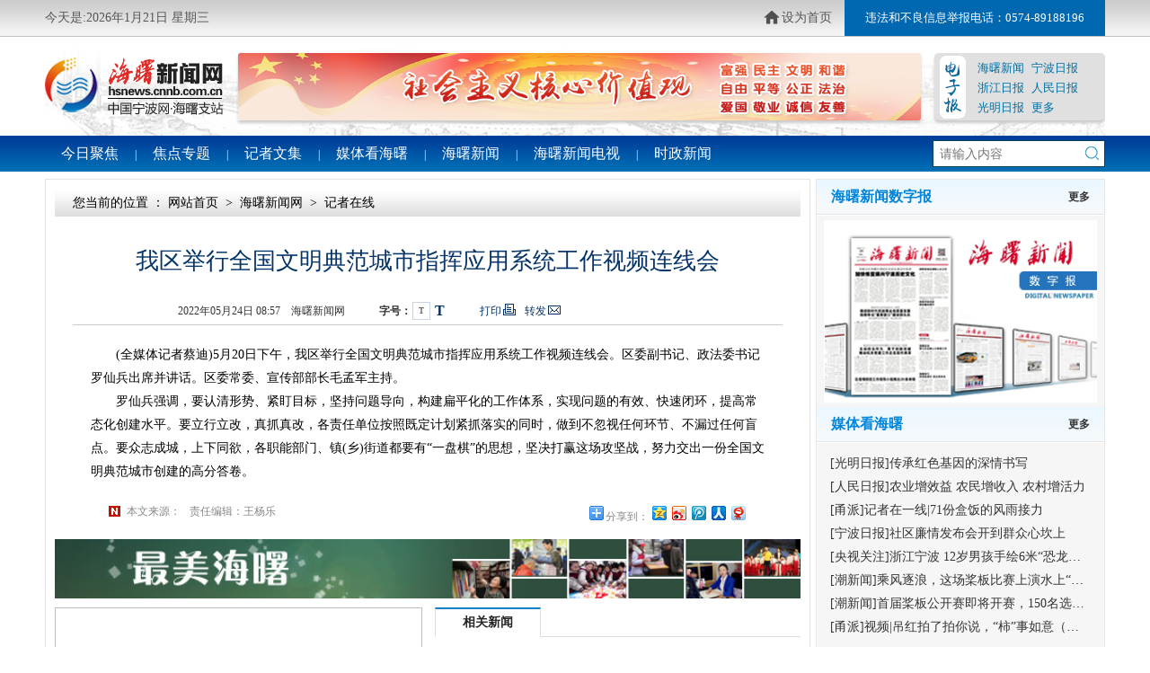

--- FILE ---
content_type: text/css
request_url: http://hsnews.cnnb.com.cn/css/20/base.css
body_size: 1669
content:
@charset "utf-8";
/*@font-face{font-family:Microsoft YaHei;src: url('Microsoft YaHei.eot');}*/
/*--------------------CSS reset--------------------*/
body,div,dl,dt,dd,ul,ol,li,h1,h2,h3,h4,h5,h6,pre,form,fieldset,input,textarea,p,blockquote,th,td,button{margin:0;padding:0;}
fieldset,img,button{border:0;}
address,caption,cite,code,dfn,em,strong,th,var{font-style:normal;font-weight:normal;}
ol,ul,li{list-style:none;}
caption,th{text-align:left;}
h1,h2,h3,h4,h5,h6{font-size:100%;font-weight:normal;}
q:before,q:after{content:'';}
abbr,acronym{border:0;}
body{font-size:12px;font-family:SimSun;}
strong,b{font-weight:bold;}
input {border: 0;outline:none;}
input:focus {border: 0;}
a:focus ,button:focus {
    outline: none;
}
img {
    display: block;
}

/*--------------------Ĭ�ϳ�����--------------------*/ 
a{color:#000000;}
a:link{text-decoration:none;}
a:visited{text-decoration:none;}
a:active{text-decoration:none;}
a:hover {text-decoration:none;}

/*--------------------���������Ű�--------------------*/ 
.flS{font-family:SimSun;}
.flH{font-family:SimHei;}
.flYH{font-family:Microsoft YaHei,'微软雅黑',SimHei;}

.f12{font-size:12px;}
.f13{font-size:13px;}
.f14{font-size:14px;}
.f16{font-size:16px;}
.f17{font-size:17px;}
.f18{font-size:18px;}
.f20{font-size:20px;}
.f22{font-size:22px;}
.f24{font-size:24px;}
.f26{font-size:26px;}
.f30{font-size:30px;}
.f32{font-size:32px;}
.lh18{line-height:18px;}
.lh20{line-height:20px;}
.lh22{line-height:22px;}
.lh24{line-height:24px;}
.lh26{line-height:26px;}
.lh28{line-height:28px;}
.lh30{line-height:30px;}
.lh32{line-height:32px;}
.lh34{line-height:34px;}
.lh40{line-height:40px;}
.lh44{line-height:44px;}
.lh50{line-height:50px;}
.lh60{line-height:60px;}
.ls5{letter-spacing:5px;}
.ls10{letter-spacing:10px;}
.fb{font-weight:bold;}
.fn{font-weight:normal;}
.t2{text-indent:2em;}
.tdn{text-decoration:underline;}
.no_tdn{text-decoration:none;}
.black,.black a{color:#000;}
.white,.white a{color:#fff;}
.red,.red a{color:#FF0000;}
.blue,.blue a{color:#0000FF;}
.green,.green a{color:#00FF00;}
.yellow,.yellow a{color:#FFFF00;}
.purple,.purple a{color:#00FFFF;}

/*--------------------��λ--------------------*/
.tl{text-align:left;}
.tc{text-align:center;}
.tr{text-align:right;}
.bc{margin-left:auto;margin-right:auto;}
.fl{float:left;display:inline-block;_display:inline;}
.fr{float:right;display:inline-block;_display:inline;}
.cb{clear:both;}
.cl{clear:left;}
.cr{clear:right;}
.vm{vertical-align:middle;}
.pr{position:relative;}
.pa{position:absolute;}
.zoom{zoom:1;}
.hidden{visibility:hidden;}
.none{display:none;}
.clearfix:after{content:".";display:block;height:0;clear:both;visibility:hidden;overflow:hidden; }
.clearfix{display:block;*zoom:1;}
*html .clearfix{height:1%;}

.blank0 {clear:both; height:0px; overflow:hidden; display:block; line-height:0px;}
.blank1 {clear:both; height:1px; overflow:hidden; display:block; line-height:1px;}
.blank5 {clear:both; height:5px; overflow:hidden; display:block;}
.blank10 {clear:both; height:10px; overflow:hidden; display:block;}
.blank15 {clear:both; height:15px; overflow:hidden; display:block;}

/*--------------------���ȸ߶�--------------------*/
.w10{width:10px;}
.w20{width:20px;}
.w30{width:30px;}
.w40{width:40px;}
.w50{width:50px;}
.w60{width:60px;}
.w70{width:70px;}
.w80{width:80px;}
.w90{width:90px;}
.w100{width:100px;}
.w200{width:200px;}
.w250{width:250px;}
.w300{width:300px;}
.w400{width:400px;}
.w500{width:500px;}
.w600{width:600px;}
.w700{width:700px;}
.w800{width:800px;}
.w{width:100%}
.h10{height:10px;}
.h15{height:15px;}
.h50{height:50px;}
.h62{height:62px;overflow:hidden;}
.h90{height:90px;overflow:hidden;}
.h43{height:43px;overflow:hidden;}
.h160{height:160px;overflow:hidden;}
.h80{height:80px;}
.h100{height:100px;}
.h200{height:200px;}
.h{height:100%;}

/*--------------------�߾�--------------------*/
.p5{padding:5px;}
.p10{padding:10px;}
.p15{padding:15px;}
.pt5{padding-top:5px;}
.pt10{padding-top:10px;}
.pt15{padding-top:15px;}
.pt20{padding-top:20px;}
.pb5{padding-bottom:5px;}
.pb10{padding-bottom:10px;}
.pb15{padding-bottom:15px;}
.pb20{padding-bottom:20px;}
.m10{margin:10px;}
.m15{margin:15px;}
.m30{margin:30px;}
.mt5{margin-top:5px;}
.mt10{margin-top:10px;}
.mt15{margin-top:15px;}
.mt20{margin-top:20px;}
.mt30{margin-top:30px;}
.mt50{margin-top:50px;}
.mt100{margin-top:100px;}
.mb5{margin-bottom:5px;}
.mb6{margin-bottom:6px;}
.mb7{margin-bottom:7px;}
.mb8{margin-bottom:8px;}
.mb10{margin-bottom:10px;}
.mb15{margin-bottom:15px;}
.mb20{margin-bottom:20px;}
.mb25{margin-bottom:25px;}
.mb30{margin-bottom:30px;}
.mb50{margin-bottom:50px;}
.mb100{margin-bottom:100px;}
.ml1{margin-left:1px;}
.ml5{margin-left:5px;}
.ml10{margin-left:10px;}
.ml15{margin-left:15px;}
.ml20{margin-left:20px;}
.ml30{margin-left:30px;}



--- FILE ---
content_type: text/css
request_url: http://hsnews.cnnb.com.cn/css/18/article.css
body_size: 2929
content:
/* CSS Document */
ol{list-style: none;padding:0;margin:0;}
.columnMain{float:left;margin-left:13px;width:817px;border:1px solid #e5e5e5;position:relative;}
.columnMain .tabNav{border-bottom:1px solid #e5e5e5;background-color: #f8f8f8;height: 38px;line-height: 38px;}
.columnMain .tabNav li{float:left;margin-left:-1px;border-left:1px solid #e5e5e5;text-align: center;padding:0 20px;font-size: 16px;color:#474747;cursor: pointer;}
.columnMain .tabNav li.current{margin-top:-1px;border-top:3px solid #ff8400;height:37px;line-height:37px;background-color: #fff;color:#E87800;font-weight: bold;}
.columnMain .tabMain{}
.columnMain .tabMain>div{}
.picsList{}
.picsList ul{overflow: hidden;padding:10px 0;}
.picsList ul li{float: left;width:23%;margin:0 1% 10px;font-size: 14px;line-height: 20px;height:175px;overflow: hidden;}
.picsList ul li img{display: block;margin:0 auto 5px;width:90%;height:130px;}
.picsList .turnPage {font-size:14px; padding:15px 0;text-align:center;line-height:28px;border-top:1px solid #e5e5e5;}
.picsList .turnPage a {display:inline;color:#075CB2;padding:5px 8px 4px;margin:0 10px;background:#f0f4f6;border:1px solid #ccc;}
.picsList .turnPage a:hover {color:#fff;background:#0982CA;}

.articleMain{float:left;width:830px;padding:10px;border:1px solid #e5e5e5;position:relative;}
.articleMain .breadCrumb{height:31px;line-height:31px;overflow:hidden;background:url(http://hsnews.cnnb.com.cn/images/14/breadCrumbBg.png) left top repeat-x;padding-left:20px;font-size:14px;}
.articleMain .newslist {width:95%;margin:20px auto 0 auto;border-bottom:1px dashed #ccc;padding-bottom:10px;font-size:14px;}
.articleMain .newslist li {height:26px;line-height:26px;overflow:hidden;}
.articleMain .newslist li.udB{border-bottom:1px dashed #ccc;}
.articleMain .newslist li span{display:block;float:left;overflow:hidden;}
.articleMain .newslist li .articleTitle {width:600px;text-align:left;white-space:nowrap;text-overflow:ellipsis;background:url(http://hsnews.cnnb.com.cn/images/17/icon.png) 0 -268px no-repeat;padding-left:20px;}
.articleMain .newslist li .postTime {float:right;text-align:right;width:120px;color:#8F8F8F;font-size:12px;}
.articleMain .itemlist ul{width:95%;margin:15px auto 0 auto;clear:both;overflow:hidden;text-align:left;border-bottom:1px solid #EBEBEB; padding:0 0 12px 0;}
.articleMain .itemlist li{clear:both;margin:0 auto;width:95%;overflow:hidden;}
.articleMain .itemlist li h4{font-family: "Microsoft YaHei", "微软雅黑";font-size: 18px;font-weight:100; line-height:24px; margin:0 0 8px 0;overflow:hidden;}
.articleMain .itemlist li img { float:left;margin:4px 20px 0 0;width:120px;height:85px;}
.articleMain .itemlist li p{ color:#808080; line-height:23px; font-size:14px;}
.articleMain .itemlist li .time { color:#B9B9B9; font-size:12px; line-height:21px; display:block;}
.articleMain .turnPage {font-size:13px; padding:15px 0;text-align:center;line-height:28px;}
.articleMain .turnPage a {display:inline;color:#075CB2;padding:4px 5px 2px;margin:0 10px;background:#f0f4f6;border:1px solid #ccc;}
.articleMain .turnPage a:hover {color:#fff;background:#0982CA;}

.article_content{padding:20px 20px 0;}
.article_content h1{color:#063468;font-family:Microsoft YaHei,SimHei;font-size:26px;line-height:60px;text-align:center;overflow:hidden;}
.article_content h4{color:#063468;font-family:Microsoft YaHei,SimHei;font-size:16px;line-height:32px;text-align:center;overflow:hidden;}
.article_content .info{ text-align:left;height:20px;line-height:20px;overflow:hidden;color:#333333;font-size:12px;padding:0 80px 5px 80px;border-bottom:1px solid #cccccc;text-align:center;}
.article_content .info .time{width:260px;}
.article_content .info .fontSize {width:100px;height:20px;display:block;overflow:hidden;}
.article_content .info .fontSize strong{float:left;display:block;width:38px;overflow:hidden;margin:0px;}
.article_content .info .fontSize span{float:left;color:#063263;display:inline-block;width:18px;height:18px;text-align:center;line-height:18px;font-family:SimSun;cursor:pointer;border:1px solid #fff;font-weight:bold;}
.article_content .info .fontSize span.cur{border:1px solid #ccd4e1;color:#666;}
.article_content .info .article_tips{width:120px;}
.article_content .info .print{background:url(http://hsnews.cnnb.com.cn/images/13/icons_article.png) 26px 1px no-repeat;padding:2px 23px 2px 0;color:#063263;}
.article_content .info .forword{background:url(http://hsnews.cnnb.com.cn/images/13/icons_article.png) 26px -37px no-repeat;padding:2px 20px 2px 0;color:#063263;}
.article_content .contentText{padding:20px;font-size:14px;color:#000;line-height:26px;}
.article_content .contentText a{color:#075CB2;text-decoration:underline;}
.article_content .contentText b,.article_content .contentText strong{font-weight:bold;}
.article_content .article_msg{color:#888888;font-size:12px;height:22px;width:90%;line-height:22px;margin:0 auto;overflow:hidden;}
.article_content .source{background:url(http://hsnews.cnnb.com.cn/images/13/icons_article.png) 0 -65px no-repeat;padding-left:20px;padding-right:10px;}
.article_content .editor{}
.article_area_l{width:49%;border:1px solid #BDBDBD;}
.article_area_r{width:49%;}
.tab_article_hd{background: url(http://hsnews.cnnb.com.cn/images/13/bg_tabhd.png) left bottom repeat-x;height:33px;overflow:hidden;}
.tab_article_hd span{float:left;display:block;border-top:2px solid #fff;border-left:1px solid #fff;border-right:1px solid #fff;border-bottom:1px solid #DDDDDD;height:30px;line-height:30px;font-size:14px;font-weight:bold;color:#252525;padding:0 30px;cursor:pointer;}
.tab_article_hd .current{border-top:2px solid #0981CA;border-left:1px solid #DDDDDD;border-right:1px solid #DDDDDD;border-bottom:1px solid #fff;}
.tab_article_bd{font-size:14px;color:#000;line-height:26px;padding:7px;}
.tab_article_bd .linkTop{padding:5px 20px;}
.tab_article_bd .linkTop a{color:#075CB2;}
.tab_article_bd .linklist{width:326px;white-space:nowrap;overflow:hidden;text-overflow:ellipsis;}
.tab_article_bd .linklist a{color:#000;}

.colsub_tab{}
.colsub_tabhd{border-right:1px solid #ddd;height:42px;overflow: hidden;}
.colsub_tabhd li{float:left;width:33%;height:27px;padding-top:15px;text-align:center;background:url(http://hsnews.cnnb.com.cn/images/13/bg_article_tab.png) left -50px no-repeat;cursor:pointer;font-weight:bold;font-size:14px;color:#075CB2;}
.colsub_tabhd li.current{width:34%;color:#2b2b2b;background:url(http://hsnews.cnnb.com.cn/images/13/bg_article_tab.png) left top no-repeat;}
.colsub_tabhd li a{color:#075CB2;}
.colsub_tabbd{border:1px solid #ddd;padding:15px 15px 10px;border-top:none;overflow: hidden;}
.colsub_tabbd .imgtext{float:left;width:240px;margin-right:15px;display:inline;text-align:center;font-size:12px;color:#000;line-height:24px;}
.colsub_tabbd .imgtext img{width:240px;height:150px;display:block;border:1px solid #e4e4e4;}
.colsub_tabbd h4{float:left;width:510px;font:normal 20px/34px SimHei;text-align:center;}
.colsub_tabbd li{float:left;width:490px;font-size:14px;line-height:30px;border-top:1px dashed #DDDDDD;padding:0 10px;}
.colsub_tabbd li .articleTitle{width:300px;text-align:left;display:block;float:left;overflow:hidden;white-space:nowrap;text-overflow:ellipsis;background:url(http://hsnews.cnnb.com.cn/images/17/icon.png) 0 -268px no-repeat;padding-left:18px;}
.colsub_tabbd li .articleTitle a{color: #545454;}
.colsub_tabbd li .postTime{float:right;text-align:right;width:120px;color:#8F8F8F;font-size:12px;}

.side{float:right;width:320px;border:1px solid #e7e7e7;background: #f6f6f6;}
.side .dzbSide{}
.side .dzbSide .title{border-bottom:1px solid #e5e5e5;background: url(http://hsnews.cnnb.com.cn/images/17/sideTitBg.png) 0 0 repeat-x;height:38px;line-height: 38px;overflow: hidden;}
.side .dzbSide .title h3{color:#0085da;font-size:16px;font-weight: bold;float:left;margin-left:5%;}
.side .dzbSide .title .more{float:right;margin-right:5%;font-size: 12px;color:#333333;font-weight: bold;}
.side .dzbSide .body{border-top:1px solid #fff;padding: 20px 0;position: relative;}
.side .dzbSide .body#dzbScroll .box{width:215px;height:325px;margin:0 auto; overflow:hidden;}
.side .dzbSide .body#dzbScroll .box .list{overflow:hidden;width:9999px;}
.side .dzbSide .body#dzbScroll .box .list li{float:left;width:215px;height:325px;}
.side .dzbSide .body#dzbScroll img{width:215px;height:325px;}
.side .dzbSide .body .prev{background:url(http://hsnews.cnnb.com.cn/images/17/arrow.png) 0 -560px no-repeat;cursor:pointer;width:38px;height:38px;overflow:hidden;text-indent:-999px;margin-top:-18px;position:absolute;left:5px;top:50%;}
.side .dzbSide .body .next{background:url(http://hsnews.cnnb.com.cn/images/17/arrow.png) -100px -560px no-repeat;cursor:pointer;width:38px;height:38px;overflow:hidden;text-indent:-999px;margin-top:-18px;position:absolute;right:5px;top:50%;}

.side .sideMod .title{border-bottom:1px solid #e5e5e5;background: url(http://hsnews.cnnb.com.cn/images/17/sideTitBg.png) 0 0 repeat-x;height:38px;line-height: 38px;overflow: hidden;}
.side .sideMod .title h3{color:#0085da;font-size:16px;font-weight: bold;float:left;margin-left:5%;}
.side .sideMod .title .more{float:right;margin-right:5%;font-size: 12px;color:#333333;font-weight: bold;}
.side .sideMod .body{border-top:1px solid #fff;padding: 10px 0 15px;position: relative;}
.side .sideMod .body .newsList{padding:0 15px;}
.side .sideMod .body .newsList li{font-size: 14px;color:#333333;line-height: 26px;white-space:nowrap;text-overflow:ellipsis;overflow: hidden;}
.side .sideMod .body .newsList li a{color:#333333;}
.side .sideMod .body .newsList.dot li{background:url(http://hsnews.cnnb.com.cn/images/17/icon.png) 0 -172px no-repeat;padding-left:20px;}
.side .sideMod .body .newsItem{padding:0 15px;}
.side .sideMod .body .newsItem dt{font-size: 16px;color:#333333;line-height: 28px;font-weight: bold;}
.side .sideMod .body .newsItem dt a{color:#333333;}
.side .sideMod .body .newsItem dd{overflow: hidden;font-size: 14px;color:#757575;line-height: 24px;}
.side .sideMod .body .newsItem dd img{float:left;width:170px;margin-right:10px;}
.side .sideMod .body .picsList{overflow: hidden;}
.side .sideMod .body .picsList li{float:left;margin-bottom:5px;width:50%;text-align: center;}
.side .sideMod .body .picsList li img{width:95%;height:95px;margin:0 auto;display: block;}

.newsSptitle {
  box-sizing: border-box;
  position: relative;
  height: 36px;
}
.newsSptitle:before {
  box-sizing: border-box;
  content: '';
  position: absolute;
  top: -5px;
  left: -5px;
  width: 100%;
  height: 100%;
  display: block;
  background-color: #0077af;
  z-index: 0;
}
.newsSptitle:after {
  box-sizing: border-box;
  content: '';
  position: absolute;
  top: 0;
  left: 0;
  right: 0;
  bottom: 0;
  width: 100%;
  display: block;
  background-color: #26b4f4;
  z-index: 0;
}
.newsSptitle h6 {
  position: absolute;
  left: 2%;
  font-size: 16px;
  color: #fff;
  line-height: 36px;
  font-weight: 700;
  z-index: 1;
}
.newsSptitle .more {
  position: absolute;
  right: 2%;
  font-size: 12px;
  color: #fff;
  line-height: 36px;
  z-index: 1;
}
body[data-level="red"] .newsSptitle:before {
  background-color: #af0000;
}
body[data-level="red"] .newsSptitle:after {
  background-color: #f15555;
}
body[data-level="red"] .side .dzbSide .title {
  background: #f5e4e4;
}
body[data-level="red"] .side .sideMod .title {
  background: #f5e4e4;
}
body[data-level="red"] .side .dzbSide .title h3 {
  color: #af0000;
}
body[data-level="red"] .side .sideMod .title h3 {
  color: #af0000;
}

--- FILE ---
content_type: application/javascript
request_url: http://hsnews.cnnb.com.cn/js/20/common.js
body_size: 2606
content:
$(function(){
    if($("#date").length>0){
		$("#date").html(DateString);
		$("#lunarCalendar").html(cDateString);
	}

  $('#rollNews').cxScroll({
		direction:'bottom',
		prevBtn:'false',
		nextBtn:'false'
	});

	var foucsW = $("#foucsPics ul li").width();
	$("#foucsPics ul").width(foucsW*$("#foucsPics ul li").length);
	$("#foucsPics .prev,#foucsPics .next").hide();
	for(i=0;i<$("#foucsPics ul li").length;i++)
	{
		$("#foucsPics .foucs").append("<span></span>");
	}
	$("#foucsPics .foucs span:first").addClass('c');
	function foucsClick(foucsIndex){  
		$("#foucsPics ul").stop(true,false).animate({left : -foucsW*foucsIndex},700);  
		$("#foucsPics .foucs span:eq("+foucsIndex+")").addClass('c').siblings().removeClass('c');
	}
	var foucsIndex = 0;
	function run(){
		if(foucsIndex < $("#foucsPics ul li").length-1){
			foucsIndex = foucsIndex+1;
		}
		else{
			foucsIndex = 0;
		}
		foucsClick(foucsIndex);
	}
	$("#foucsPics .prev").bind('click',function(){
		if(foucsIndex > 0){
			foucsIndex = foucsIndex-1;
		}
		else
		{
			foucsIndex = $("#foucsPics ul li").length-1;
		}
		foucsClick(foucsIndex);
	});
	$("#foucsPics .next").bind('click',run);
	$("#foucsPics .foucs span").bind('click',function(){
		foucsIndex = $("#foucsPics .foucs span").index(this);
		foucsClick(foucsIndex);
	});
	$("#foucsPics").hover(function(){
		$("#foucsPics .prev,#foucsPics .next").show();
		clearInterval( yunx );
		},function(){ 
		$("#foucsPics .prev,#foucsPics .next").hide();
		yunx = setInterval(run,8000);
		}
	).trigger("mouseleave");

    if($("#hsxww_firstArea").length>0){
		if($("#hsxww_firstArea .banner").attr("data-radio") == "on")
			$("#hsxww_firstArea .banner").show();
		if($(".special").attr("data-radio") == "on")
			$(".special").show();
		else
			$(".special").hide();
	}
    if($("#hsxww_secondArea").length>0){
		if($("#hsxww_secondArea .banner").attr("data-radio") == "on")
			$("#hsxww_secondArea .banner").show();
		if($("#hsxww_secondArea .banner").attr("data-radio") == "off")
			$("#hsxww_secondArea .banner").hide();
	}

	if($("#meiti").length>0){
		$.each($("#meiti li"),function(){
			$(this).html($(this).html().replace('[','<span>').replace(']','&nbsp;|&nbsp;</span>'));
		})
	}

	$("#floatAD div span").click(function(){
		$(this).parent().hide();
	});
	$("#floatAD div").hide();
	for(i=0;i<$("#floatAD div").length;i++)
	{
		if($("#floatAD div:eq("+i+") img").length>0){
		if($("#floatAD div:eq("+i+") img").attr("src").length > 33){
			$("#floatAD div:eq("+i+")").show();
		}
		}
	}
})